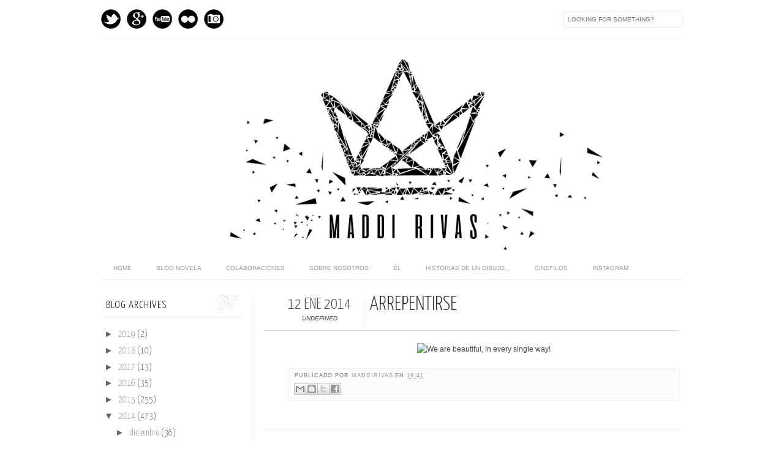

--- FILE ---
content_type: text/html; charset=UTF-8
request_url: http://www.maddirivas.com/b/stats?style=BLACK_TRANSPARENT&timeRange=ALL_TIME&token=APq4FmDRdC8QWVJt3_vkFzd86Mlf5IynNuR2WCxUSfz7a6CP61Xm_BgV7uLt3ydIDM3scmP6K6RMKdY4YyGmyqZemdy_seV3Jg
body_size: 257
content:
{"total":943043,"sparklineOptions":{"backgroundColor":{"fillOpacity":0.1,"fill":"#000000"},"series":[{"areaOpacity":0.3,"color":"#202020"}]},"sparklineData":[[0,24],[1,15],[2,19],[3,12],[4,10],[5,11],[6,66],[7,56],[8,26],[9,37],[10,9],[11,8],[12,38],[13,12],[14,17],[15,10],[16,14],[17,31],[18,17],[19,10],[20,13],[21,32],[22,11],[23,15],[24,12],[25,98],[26,12],[27,12],[28,17],[29,4]],"nextTickMs":450000}